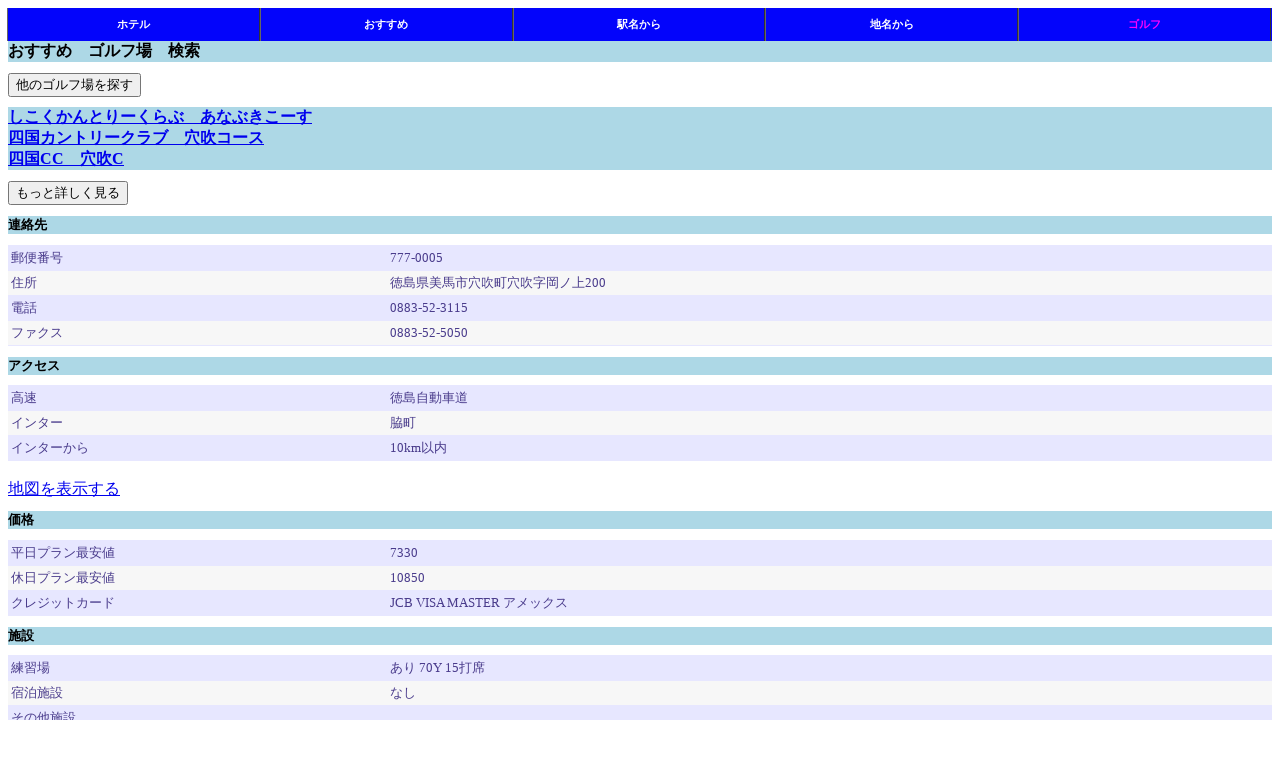

--- FILE ---
content_type: text/html; charset=utf-8
request_url: https://hikaku.ngensol.com/jp/gora/CourseDetail.aspx?ci=360006
body_size: 23360
content:


<!DOCTYPE html>

<html xmlns="http://www.w3.org/1999/xhtml">
<head><meta http-equiv="Content-Type" content="text/html; charset=utf-8" /><meta name="viewport" content="width=device-width, minimum-scale=1, maximum-scale=2" /><title>
	四国カントリークラブ　穴吹コース
</title>
    <script src="http://css3-mediaqueries-js.googlecode.com/svn/trunk/css3-mediaqueries.js"></script>

    <!-- Google Tag Manager -->
    <script>(function (w, d, s, l, i) {
            w[l] = w[l] || []; w[l].push({
                'gtm.start':
                    new Date().getTime(), event: 'gtm.js'
            }); var f = d.getElementsByTagName(s)[0],
                j = d.createElement(s), dl = l != 'dataLayer' ? '&l=' + l : ''; j.async = true; j.src =
                    'https://www.googletagmanager.com/gtm.js?id=' + i + dl; f.parentNode.insertBefore(j, f);
        })(window, document, 'script', 'dataLayer', 'GTM-57KTS67');</script>
    <!-- End Google Tag Manager -->

    <!-- Google AdSense -->
    <script data-ad-client="ca-pub-0140184877166820" async src="https://pagead2.googlesyndication.com/pagead/js/adsbygoogle.js"></script>
    <!-- End Google AdSense -->

    <link href="../../css/common.css" rel="stylesheet" /><link href="../../css/phone.css" rel="stylesheet" media="only screen and (min-device-width:   0px) and (max-device-width: 479px)" /><link href="../../css/tablet.css" rel="stylesheet" media="only screen and (min-device-width: 480px) and (max-device-width: 599px)" /><link href="../../css/pc.css" rel="stylesheet" media="only screen and (min-device-width: 600px)" />
<meta name="keywords" content="四国カントリークラブ　穴吹コース おすすめ 人気　比較" /><meta name="description" content="徳島県のほぼ中央に位置しているため、徳島市内・高松市内から約１時間で当クラブに着くことができます。
コースは幅広く、どのホールも思い切ってティショットを打つことができます。
日頃のストレスを当クラブで癒してください。
皆様のご来場を心よりお待ち申し上げております。" /></head>
<body>
    <!-- Google Tag Manager (noscript) -->
    <noscript><iframe src="https://www.googletagmanager.com/ns.html?id=GTM-57KTS67"
    height="0" width="0" style="display:none;visibility:hidden"></iframe></noscript>
    <!-- End Google Tag Manager (noscript) -->

    <form method="post" action="./CourseDetail.aspx?ci=360006" id="form1">
<div class="aspNetHidden">
<input type="hidden" name="__VIEWSTATE" id="__VIEWSTATE" value="/[base64]/[base64]/[base64]/jg7wfCGgfCRkrAh8KBQzjgqTjg7Pjgr/jg7wWCB8HBRLjgqTjg7Pjgr/jg7zjgYvjgokfCGgfCRkrAh8KBRLjgqTjg7Pjgr/[base64]/5rOK5pa96KitHwhoHwkZKwIfCgUM5a6/[base64]/[base64]/luYXluoPjgY/[base64]/g+OCiOOCiuOBiuW+heOBoeeUs+OBl+S4iuOBkuOBpuOBiuOCiuOBvuOBmeOAgmRkAgMPZBYCAgEPDxYCHwMFugjil4bil4bph43opoHjgarjgYrnn6XjgonjgZvil4bil4bnibnlrprorabmiJLpg73pgZPlupznnIzlnKjkvY/jga7jgYrlrqLmp5jjgbjjgZTkuojntITjga7oh6rnspvopoHoq4vop6PpmaTjga7jgYrnn6XjgonjgZvml6XpoIPjgojjgorlm5vlm73jgqvjg7Pjg4jjg6rjg7zjgq/[base64]/[base64]/meOBp+OBr+OBguOCi+OBi+OBqOWtmOOBmOOBvuOBmeOBjOOAgeS9leWNkuOBlOiHquaEm+S4i+OBleOBhOOBvuOBm+OAgueahuanmOOBruOBlOadpeWgtOOCkuW/[base64]" />
</div>

<div class="aspNetHidden">

	<input type="hidden" name="__VIEWSTATEGENERATOR" id="__VIEWSTATEGENERATOR" value="260EDEBF" />
	<input type="hidden" name="__EVENTVALIDATION" id="__EVENTVALIDATION" value="/wEdAAObqQFRbweDHVaxCYTYYzLrie+XA1cKIn8Ws68mEAtJGTKqlxuW7oZB2cW1mbS1YDoiYP/jQef3fssITeM0NQvMaNMmrw==" />
</div>            

        <div class="nav">
            <ul class="nl clearFix" >                
                <li><a id="HyperLinkTravel" class="white" href="../travel/Default.aspx">ホテル</a></li>
                <li><a id="HyperLinkHotelRanking" class="white" href="../travel/HotelRanking.aspx">おすすめ</a></li>
                <li><a id="HyperLinkHotelFromStation" class="white" href="../travel/HotelFromStation.aspx">駅名から</a></li>
                <li><a id="HyperLinkVacant" class="white" href="../travel/VacantHotelSearch.aspx">地名から</a></li>
                <li><a id="HyperLinkGolf" class="selected" href="PlanSearch.aspx">ゴルフ</a></li>
            </ul>
        </div>

        

    <h1>
        <span id="ContentPlaceHolder1_LabelTitle">おすすめ　ゴルフ場　検索</span>
    </h1>

    <input type="submit" name="ctl00$ContentPlaceHolder1$ButtonSearchOther" value="他のゴルフ場を探す" id="ContentPlaceHolder1_ButtonSearchOther" />

    <h1>
        <a id="ContentPlaceHolder1_HyperLinkYoyaku" href="https://hb.afl.rakuten.co.jp/hgc/096f8f3d.41e2b182.096f8f3e.9099ad3e/?pc=https%3A%2F%2Fsearch.gora.golf.rakuten.co.jp%2Fcal%2Fdisp%2Fc_id%2F360006&amp;rafcid=wsc_g_cd_5eb6102ae844173d71848e92a9fd8837"><span id="ContentPlaceHolder1_LabelKana">しこくかんとりーくらぶ　あなぶきこーす</span><br />
            <span id="ContentPlaceHolder1_LabelName">四国カントリークラブ　穴吹コース</span><br />
            <span id="ContentPlaceHolder1_LabelAbbr">四国CC　穴吹C</span><br />
        </a>
    </h1>

    <input type="submit" name="ctl00$ContentPlaceHolder1$ButtonYotaku" value="もっと詳しく見る" id="ContentPlaceHolder1_ButtonYotaku" />

    <h2>連絡先</h2>
    <div>
	<table cellspacing="0" cellpadding="3" rules="rows" id="ContentPlaceHolder1_DetailsView1" style="background-color:White;border-color:#E7E7FF;border-width:1px;border-style:None;width:100%;border-collapse:collapse;">
		<tr style="color:#4A3C8C;background-color:#E7E7FF;">
			<td style="width:30%;">郵便番号</td><td>777-0005</td>
		</tr><tr style="color:#4A3C8C;background-color:#F7F7F7;">
			<td style="width:30%;">住所</td><td>徳島県美馬市穴吹町穴吹字岡ノ上200</td>
		</tr><tr style="color:#4A3C8C;background-color:#E7E7FF;">
			<td style="width:30%;">電話</td><td>0883-52-3115</td>
		</tr><tr style="color:#4A3C8C;background-color:#F7F7F7;">
			<td style="width:30%;">ファクス</td><td>0883-52-5050</td>
		</tr>
	</table>
</div>
    <h2>アクセス</h2>
    <div>
	<table cellspacing="0" cellpadding="3" rules="rows" id="ContentPlaceHolder1_DetailsView2" style="background-color:White;border-color:#E7E7FF;border-width:1px;border-style:None;width:100%;border-collapse:collapse;">
		<tr style="color:#4A3C8C;background-color:#E7E7FF;">
			<td style="width:30%;">高速</td><td>徳島自動車道</td>
		</tr><tr style="color:#4A3C8C;background-color:#F7F7F7;">
			<td style="width:30%;">インター</td><td>脇町</td>
		</tr><tr style="color:#4A3C8C;background-color:#E7E7FF;">
			<td style="width:30%;">インターから</td><td>10km以内</td>
		</tr>
	</table>
</div>
    <br />
    <a id="ContentPlaceHolder1_HyperLinkAccess" href="https://booking.gora.golf.rakuten.co.jp/guide/map/c_id/360006?rafcid=wsc_g_cd_5eb6102ae844173d71848e92a9fd8837">地図を表示する</a>

    <h2>価格</h2>
    <div>
	<table cellspacing="0" cellpadding="3" rules="rows" id="ContentPlaceHolder1_DetailsView3" style="background-color:White;border-color:#E7E7FF;border-width:1px;border-style:None;width:100%;border-collapse:collapse;">
		<tr style="color:#4A3C8C;background-color:#E7E7FF;">
			<td style="width:30%;">平日プラン最安値</td><td>7330</td>
		</tr><tr style="color:#4A3C8C;background-color:#F7F7F7;">
			<td style="width:30%;">休日プラン最安値</td><td>10850</td>
		</tr><tr style="color:#4A3C8C;background-color:#E7E7FF;">
			<td style="width:30%;">クレジットカード</td><td>JCB VISA MASTER アメックス</td>
		</tr>
	</table>
</div>
    <h2>施設</h2>
    <div>
	<table cellspacing="0" cellpadding="3" rules="rows" id="ContentPlaceHolder1_DetailsView4" style="background-color:White;border-color:#E7E7FF;border-width:1px;border-style:None;width:100%;border-collapse:collapse;">
		<tr style="color:#4A3C8C;background-color:#E7E7FF;">
			<td style="width:30%;">練習場</td><td>あり 70Y 15打席</td>
		</tr><tr style="color:#4A3C8C;background-color:#F7F7F7;">
			<td style="width:30%;">宿泊施設</td><td>なし</td>
		</tr><tr style="color:#4A3C8C;background-color:#E7E7FF;">
			<td style="width:30%;">その他施設</td><td>&nbsp;</td>
		</tr>
	</table>
</div>
    <h2>コース</h2>
    <div>
	<table cellspacing="0" cellpadding="3" rules="rows" id="ContentPlaceHolder1_DetailsView5" style="background-color:White;border-color:#E7E7FF;border-width:1px;border-style:None;width:100%;border-collapse:collapse;">
		<tr style="color:#4A3C8C;background-color:#E7E7FF;">
			<td style="width:30%;">設計者</td><td>金子安三</td>
		</tr><tr style="color:#4A3C8C;background-color:#F7F7F7;">
			<td style="width:30%;">コース種別</td><td>丘陵</td>
		</tr><tr style="color:#4A3C8C;background-color:#E7E7FF;">
			<td style="width:30%;">シューズ</td><td>ソフトスパイク推奨</td>
		</tr><tr style="color:#4A3C8C;background-color:#F7F7F7;">
			<td style="width:30%;">高低差</td><td>適度なアップダウン</td>
		</tr><tr style="color:#4A3C8C;background-color:#E7E7FF;">
			<td style="width:30%;">面積</td><td>80万m2</td>
		</tr><tr style="color:#4A3C8C;background-color:#F7F7F7;">
			<td style="width:30%;">グリーン</td><td>ベント</td>
		</tr><tr style="color:#4A3C8C;background-color:#E7E7FF;">
			<td style="width:30%;">グリーン数</td><td>その他</td>
		</tr><tr style="color:#4A3C8C;background-color:#F7F7F7;">
			<td style="width:30%;">ホール数</td><td>18</td>
		</tr><tr style="color:#4A3C8C;background-color:#E7E7FF;">
			<td style="width:30%;">パー数</td><td>72</td>
		</tr><tr style="color:#4A3C8C;background-color:#F7F7F7;">
			<td style="width:30%;">コース名</td><td>OUT・IN</td>
		</tr><tr style="color:#4A3C8C;background-color:#E7E7FF;">
			<td style="width:30%;">距離</td><td>6738Y</td>
		</tr><tr style="color:#4A3C8C;background-color:#F7F7F7;">
			<td style="width:30%;">開場日</td><td>1977-05-20</td>
		</tr><tr style="color:#4A3C8C;background-color:#E7E7FF;">
			<td style="width:30%;">休場日</td><td>&nbsp;</td>
		</tr>
	</table>
</div>
    <br />
    <a id="ContentPlaceHolder1_HyperLinkCourse" href="https://booking.gora.golf.rakuten.co.jp/guide/layout_disp/c_id/360006?rafcid=wsc_g_cd_5eb6102ae844173d71848e92a9fd8837">コースのレイアウト図を表示する</a>

    <h2>レビュー</h2>
    <div>
	<table cellspacing="0" cellpadding="3" rules="rows" id="ContentPlaceHolder1_DetailsView6" style="background-color:White;border-color:#E7E7FF;border-width:1px;border-style:None;border-collapse:collapse;">
		<tr style="color:#4A3C8C;background-color:#E7E7FF;">
			<td style="width:30%;">クチコミ件数</td><td>894</td>
		</tr><tr style="color:#4A3C8C;background-color:#F7F7F7;">
			<td style="width:30%;">総合評価</td><td>4</td>
		</tr><tr style="color:#4A3C8C;background-color:#E7E7FF;">
			<td style="width:30%;">スタッフ接客</td><td>3.8</td>
		</tr><tr style="color:#4A3C8C;background-color:#F7F7F7;">
			<td style="width:30%;">設備が充実</td><td>3.6</td>
		</tr><tr style="color:#4A3C8C;background-color:#E7E7FF;">
			<td style="width:30%;">食事が美味しい</td><td>3.5</td>
		</tr><tr style="color:#4A3C8C;background-color:#F7F7F7;">
			<td style="width:30%;">コース</td><td>3.2</td>
		</tr>
	</table>
</div>
    <br />
    <a id="ContentPlaceHolder1_HyperLinkVoice" href="https://booking.gora.golf.rakuten.co.jp/voice/detail/c_id/360006?rafcid=wsc_g_cd_5eb6102ae844173d71848e92a9fd8837">口コミを表示する</a>

    <h2>情報</h2>
    <div>
	<table cellspacing="0" cellpadding="3" rules="rows" id="ContentPlaceHolder1_DetailsView7" style="background-color:White;border-color:#E7E7FF;border-width:1px;border-style:None;border-collapse:collapse;">
		<tr style="color:#4A3C8C;background-color:#E7E7FF;">
			<td>服装</td><td>&nbsp;</td>
		</tr><tr style="color:#4A3C8C;background-color:#F7F7F7;">
			<td>説明</td><td>徳島県のほぼ中央に位置しているため、徳島市内・高松市内から約１時間で当クラブに着くことができます。
コースは幅広く、どのホールも思い切ってティショットを打つことができます。
日頃のストレスを当クラブで癒してください。
皆様のご来場を心よりお待ち申し上げております。</td>
		</tr><tr style="color:#4A3C8C;background-color:#E7E7FF;">
			<td>情報</td><td>◆◆重要なお知らせ◆◆特定警戒都道府県在住のお客様へご予約の自粛要請解除のお知らせ日頃より四国カントリークラブをご利用頂き誠に有り難うございます。新型コロナウイルスCOVID-19の感染拡大防止の為、ご予約の自粛をお願い申し上げておりましたが、緊急事態宣言が段階を経て解除となり、特定警戒都道府県在住のお客様には、通常通りご予約の受け付けを再開する運びとなりました。政府、自治体の緊急事態宣言の発出により、突然の約１ヵ月間に渡りご予約の自粛要請に、対象地域にお住まいのお客様には多大なるご不便・ご迷惑をおかけしました事を深くお詫び申し上げますとともに、多くの皆様からご理解を賜りました事に深く感謝を申し上げます。お客様におかれましても、ご多忙ではあるかと存じますが、何卒ご自愛下さいませ。皆様のご来場を心よりお待ちいたしております。</td>
		</tr>
	</table>
</div>
    <p />
    <img id="ContentPlaceHolder1_Image1" src="https://gora.golf.rakuten.co.jp/img/golf/360006/photo1.jpg" style="width:100%;" /><br />
    <img id="ContentPlaceHolder1_Image2" src="https://gora.golf.rakuten.co.jp/img/golf/360006/photo2.jpg" style="width:100%;" /><br />
    <img id="ContentPlaceHolder1_Image3" src="https://gora.golf.rakuten.co.jp/img/golf/360006/photo3.jpg" style="width:100%;" /><br />
    <img id="ContentPlaceHolder1_Image4" src="https://gora.golf.rakuten.co.jp/img/golf/360006/photo4.jpg" style="width:100%;" /><br />
    <img id="ContentPlaceHolder1_Image5" src="https://gora.golf.rakuten.co.jp/img/golf/360006/photo5.jpg" style="width:100%;" />


        

        
        <div class="nav">
            <ul class="nl clearFix" >
                <li><a id="HyperLinkTrend" class="white" href="../ranking/DailyRanking.aspx">トレンド</a></li>  
                <li><a id="HyperLinkAll" class="white" href="../rakuten/GenreRanking.aspx">楽天</a></li>
                <li><a id="HyperLinkByPrice" class="white" href="../yahoo/GenreRanking.aspx">Yahoo</a></li>
                <li><a id="HyperLink3" class="white" href="../travel/Default.aspx">旅行</a></li>
                <li><a id="HyperLink2" class="white" href="PlanSearch.aspx">ゴルフ</a></li>

             </ul>
        </div>

        <div class="clearFix"></div>
        
        <p/>

        <div class="footer">
            <a id="HyperLink9" class="white" href="../About/PrivacyPolicy.aspx">プライバシーポリシー</a>
            &nbsp;&nbsp;&nbsp;&nbsp;&nbsp;&nbsp;&nbsp;&nbsp;
            <a id="HyperLink12" class="white" href="../About/About.aspx">お問い合わせ</a>
        </div>
    </form>
    <p>
        &nbsp;</p>
</body>
</html>


--- FILE ---
content_type: text/html; charset=utf-8
request_url: https://www.google.com/recaptcha/api2/aframe
body_size: 266
content:
<!DOCTYPE HTML><html><head><meta http-equiv="content-type" content="text/html; charset=UTF-8"></head><body><script nonce="FwzorqqwBu2ozw1e3VXwaw">/** Anti-fraud and anti-abuse applications only. See google.com/recaptcha */ try{var clients={'sodar':'https://pagead2.googlesyndication.com/pagead/sodar?'};window.addEventListener("message",function(a){try{if(a.source===window.parent){var b=JSON.parse(a.data);var c=clients[b['id']];if(c){var d=document.createElement('img');d.src=c+b['params']+'&rc='+(localStorage.getItem("rc::a")?sessionStorage.getItem("rc::b"):"");window.document.body.appendChild(d);sessionStorage.setItem("rc::e",parseInt(sessionStorage.getItem("rc::e")||0)+1);localStorage.setItem("rc::h",'1769430514119');}}}catch(b){}});window.parent.postMessage("_grecaptcha_ready", "*");}catch(b){}</script></body></html>